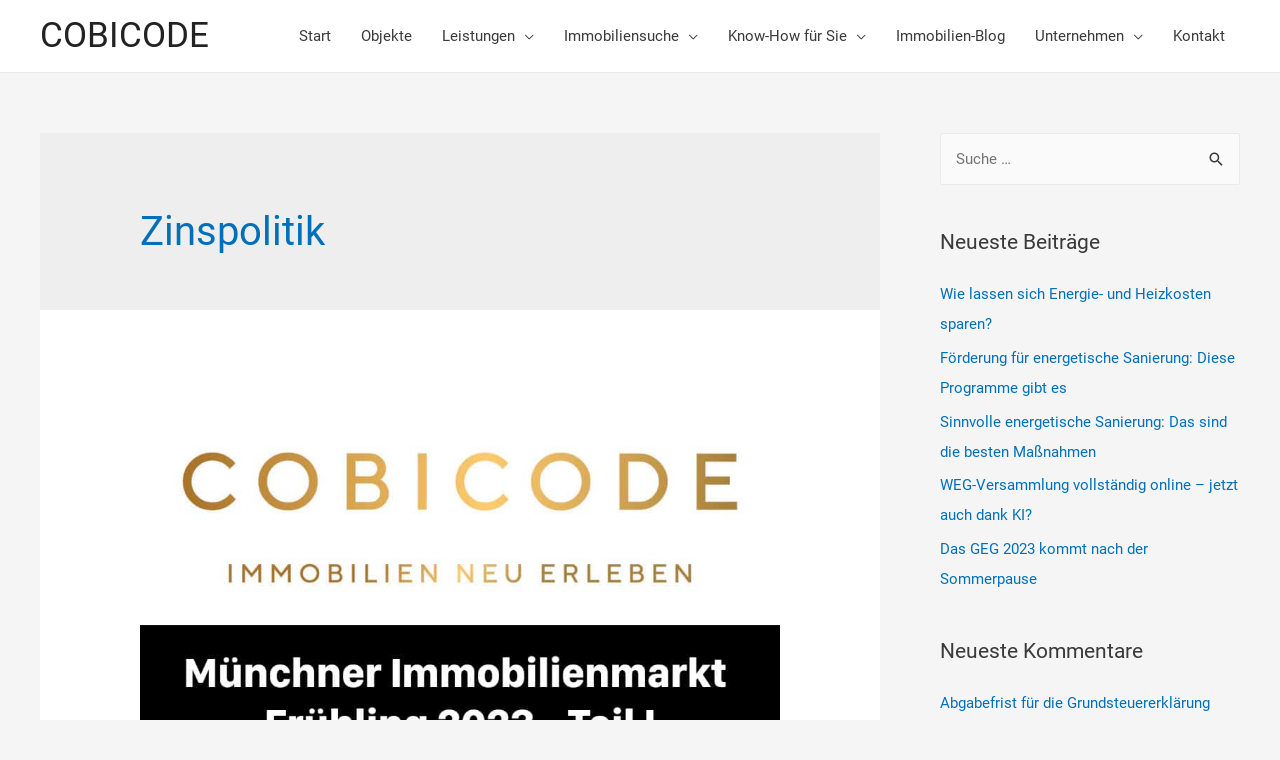

--- FILE ---
content_type: text/css
request_url: https://cobicode.de/wp-content/uploads/elementor/css/post-16.css?ver=1768599946
body_size: 3340
content:
.elementor-kit-16{--e-global-color-primary:#6EC1E4;--e-global-color-secondary:#54595F;--e-global-color-text:#7A7A7A;--e-global-color-accent:#61CE70;--e-global-color-bc2bd3b:#EFB501D9;--e-global-color-a975c3b:#353535;--e-global-color-4e28094:#FFFFFF;--e-global-typography-primary-font-family:"Roboto";--e-global-typography-primary-font-weight:600;--e-global-typography-secondary-font-family:"Roboto Slab";--e-global-typography-secondary-font-weight:400;--e-global-typography-text-font-family:"Roboto";--e-global-typography-text-font-weight:400;--e-global-typography-accent-font-family:"Roboto";--e-global-typography-accent-font-weight:500;}.elementor-kit-16 e-page-transition{background-color:#FFBC7D;}.elementor-section.elementor-section-boxed > .elementor-container{max-width:1140px;}.e-con{--container-max-width:1140px;}.elementor-widget:not(:last-child){margin-block-end:20px;}.elementor-element{--widgets-spacing:20px 20px;--widgets-spacing-row:20px;--widgets-spacing-column:20px;}{}h1.entry-title{display:var(--page-title-display);}@media(max-width:1024px){.elementor-section.elementor-section-boxed > .elementor-container{max-width:1024px;}.e-con{--container-max-width:1024px;}}@media(max-width:767px){.elementor-section.elementor-section-boxed > .elementor-container{max-width:767px;}.e-con{--container-max-width:767px;}}/* Start Custom Fonts CSS */@font-face {
	font-family: 'Roboto';
	font-style: normal;
	font-weight: 400;
	font-display: auto;
	src: url('https://cobicode.de/wp-content/uploads/2022/11/Roboto-Regular.eot');
	src: url('https://cobicode.de/wp-content/uploads/2022/11/Roboto-Regular.eot?#iefix') format('embedded-opentype'),
		url('https://cobicode.de/wp-content/uploads/2022/11/Roboto-Regular.woff2') format('woff2'),
		url('https://cobicode.de/wp-content/uploads/2022/11/Roboto-Regular.woff') format('woff'),
		url('https://cobicode.de/wp-content/uploads/2022/11/Roboto-Regular.ttf') format('truetype'),
		url('https://cobicode.de/wp-content/uploads/2022/11/Roboto-Regular.svg#Roboto') format('svg');
}
@font-face {
	font-family: 'Roboto';
	font-style: normal;
	font-weight: 500;
	font-display: auto;
	src: url('https://cobicode.de/wp-content/uploads/2022/11/Roboto-Medium.eot');
	src: url('https://cobicode.de/wp-content/uploads/2022/11/Roboto-Medium.eot?#iefix') format('embedded-opentype'),
		url('https://cobicode.de/wp-content/uploads/2022/11/Roboto-Medium.woff2') format('woff2'),
		url('https://cobicode.de/wp-content/uploads/2022/11/Roboto-Medium.woff') format('woff'),
		url('https://cobicode.de/wp-content/uploads/2022/11/Roboto-Medium.ttf') format('truetype'),
		url('https://cobicode.de/wp-content/uploads/2022/11/Roboto-Medium.svg#Roboto') format('svg');
}
/* End Custom Fonts CSS */
/* Start Custom Fonts CSS */@font-face {
	font-family: 'Roboto Slab';
	font-style: normal;
	font-weight: 400;
	font-display: auto;
	src: url('https://cobicode.de/wp-content/uploads/2022/11/RobotoSlab-Regular.eot');
	src: url('https://cobicode.de/wp-content/uploads/2022/11/RobotoSlab-Regular.eot?#iefix') format('embedded-opentype'),
		url('https://cobicode.de/wp-content/uploads/2022/11/RobotoSlab-Regular.woff2') format('woff2'),
		url('https://cobicode.de/wp-content/uploads/2022/11/RobotoSlab-Regular.woff') format('woff'),
		url('https://cobicode.de/wp-content/uploads/2022/11/RobotoSlab-Regular.ttf') format('truetype'),
		url('https://cobicode.de/wp-content/uploads/2022/11/RobotoSlab-Regular.svg#RobotoSlab') format('svg');
}
/* End Custom Fonts CSS */

--- FILE ---
content_type: text/css
request_url: https://cobicode.de/wp-content/uploads/elementor/css/post-53.css?ver=1768599946
body_size: 8294
content:
.elementor-53 .elementor-element.elementor-element-60657e82:not(.elementor-motion-effects-element-type-background), .elementor-53 .elementor-element.elementor-element-60657e82 > .elementor-motion-effects-container > .elementor-motion-effects-layer{background-color:#000000;}.elementor-53 .elementor-element.elementor-element-60657e82 > .elementor-container{min-height:125px;}.elementor-53 .elementor-element.elementor-element-60657e82{transition:background 0.3s, border 0.3s, border-radius 0.3s, box-shadow 0.3s;}.elementor-53 .elementor-element.elementor-element-60657e82 > .elementor-background-overlay{transition:background 0.3s, border-radius 0.3s, opacity 0.3s;}.elementor-bc-flex-widget .elementor-53 .elementor-element.elementor-element-782e9d3.elementor-column .elementor-widget-wrap{align-items:center;}.elementor-53 .elementor-element.elementor-element-782e9d3.elementor-column.elementor-element[data-element_type="column"] > .elementor-widget-wrap.elementor-element-populated{align-content:center;align-items:center;}.elementor-53 .elementor-element.elementor-element-782e9d3 > .elementor-element-populated{padding:0% 0% 0% 16%;}.elementor-widget-divider{--divider-color:var( --e-global-color-secondary );}.elementor-widget-divider .elementor-divider__text{color:var( --e-global-color-secondary );font-family:var( --e-global-typography-secondary-font-family ), Sans-serif;font-weight:var( --e-global-typography-secondary-font-weight );}.elementor-widget-divider.elementor-view-stacked .elementor-icon{background-color:var( --e-global-color-secondary );}.elementor-widget-divider.elementor-view-framed .elementor-icon, .elementor-widget-divider.elementor-view-default .elementor-icon{color:var( --e-global-color-secondary );border-color:var( --e-global-color-secondary );}.elementor-widget-divider.elementor-view-framed .elementor-icon, .elementor-widget-divider.elementor-view-default .elementor-icon svg{fill:var( --e-global-color-secondary );}.elementor-53 .elementor-element.elementor-element-481b9134{--divider-border-style:solid;--divider-color:#FFFFFF;--divider-border-width:1px;--divider-element-spacing:30px;}.elementor-53 .elementor-element.elementor-element-481b9134 .elementor-divider-separator{width:100%;margin:0 auto;margin-left:0;}.elementor-53 .elementor-element.elementor-element-481b9134 .elementor-divider{text-align:left;padding-block-start:12px;padding-block-end:12px;}.elementor-53 .elementor-element.elementor-element-481b9134 .elementor-divider__text{color:#FFFFFF;font-family:"Montserrat", Sans-serif;font-size:26px;font-weight:200;text-transform:uppercase;}.elementor-bc-flex-widget .elementor-53 .elementor-element.elementor-element-578a52b4.elementor-column .elementor-widget-wrap{align-items:center;}.elementor-53 .elementor-element.elementor-element-578a52b4.elementor-column.elementor-element[data-element_type="column"] > .elementor-widget-wrap.elementor-element-populated{align-content:center;align-items:center;}.elementor-53 .elementor-element.elementor-element-578a52b4 > .elementor-element-populated{padding:0% 5% 0% 5%;}.elementor-widget-text-editor{font-family:var( --e-global-typography-text-font-family ), Sans-serif;font-weight:var( --e-global-typography-text-font-weight );color:var( --e-global-color-text );}.elementor-widget-text-editor.elementor-drop-cap-view-stacked .elementor-drop-cap{background-color:var( --e-global-color-primary );}.elementor-widget-text-editor.elementor-drop-cap-view-framed .elementor-drop-cap, .elementor-widget-text-editor.elementor-drop-cap-view-default .elementor-drop-cap{color:var( --e-global-color-primary );border-color:var( --e-global-color-primary );}.elementor-53 .elementor-element.elementor-element-239ace23{text-align:left;font-family:"Montserrat", Sans-serif;font-size:22px;font-weight:300;text-transform:uppercase;color:#FFFFFF;}.elementor-bc-flex-widget .elementor-53 .elementor-element.elementor-element-39c1d3df.elementor-column .elementor-widget-wrap{align-items:center;}.elementor-53 .elementor-element.elementor-element-39c1d3df.elementor-column.elementor-element[data-element_type="column"] > .elementor-widget-wrap.elementor-element-populated{align-content:center;align-items:center;}.elementor-53 .elementor-element.elementor-element-39c1d3df > .elementor-element-populated{padding:0% 55% 0% 0%;}.elementor-widget-heading .elementor-heading-title{font-family:var( --e-global-typography-primary-font-family ), Sans-serif;font-weight:var( --e-global-typography-primary-font-weight );color:var( --e-global-color-primary );}.elementor-53 .elementor-element.elementor-element-77aa108a{text-align:right;}.elementor-53 .elementor-element.elementor-element-77aa108a .elementor-heading-title{font-family:"Montserrat", Sans-serif;font-size:20px;font-weight:300;text-transform:uppercase;color:#FFFFFF;}#elementor-popup-modal-53 .dialog-widget-content{animation-duration:1.2s;}#elementor-popup-modal-53 .dialog-message{width:1500px;height:125px;align-items:flex-start;}#elementor-popup-modal-53{justify-content:flex-end;align-items:flex-start;pointer-events:all;}#elementor-popup-modal-53 .dialog-close-button{display:flex;top:40px;font-size:15px;}body:not(.rtl) #elementor-popup-modal-53 .dialog-close-button{right:7%;}body.rtl #elementor-popup-modal-53 .dialog-close-button{left:7%;}#elementor-popup-modal-53 .dialog-close-button i{color:#FFFFFF;}#elementor-popup-modal-53 .dialog-close-button svg{fill:#FFFFFF;}@media(min-width:768px){.elementor-53 .elementor-element.elementor-element-578a52b4{width:31.332%;}.elementor-53 .elementor-element.elementor-element-39c1d3df{width:35%;}}@media(max-width:1024px){.elementor-53 .elementor-element.elementor-element-60657e82{padding:2% 5% 0% 5%;}.elementor-53 .elementor-element.elementor-element-782e9d3 > .elementor-element-populated{padding:0px 0px 0px 0px;}.elementor-53 .elementor-element.elementor-element-481b9134 .elementor-divider__text{font-size:20px;}.elementor-53 .elementor-element.elementor-element-481b9134{--divider-element-spacing:15px;}.elementor-bc-flex-widget .elementor-53 .elementor-element.elementor-element-578a52b4.elementor-column .elementor-widget-wrap{align-items:center;}.elementor-53 .elementor-element.elementor-element-578a52b4.elementor-column.elementor-element[data-element_type="column"] > .elementor-widget-wrap.elementor-element-populated{align-content:center;align-items:center;}.elementor-53 .elementor-element.elementor-element-578a52b4 > .elementor-element-populated{padding:0px 0px 0px 15px;}.elementor-53 .elementor-element.elementor-element-239ace23{font-size:18px;}.elementor-53 .elementor-element.elementor-element-39c1d3df > .elementor-element-populated{padding:0px 0px 0px 0px;}.elementor-53 .elementor-element.elementor-element-77aa108a .elementor-heading-title{font-size:16px;}#elementor-popup-modal-53 .dialog-close-button{top:25%;}body:not(.rtl) #elementor-popup-modal-53 .dialog-close-button{right:3.8%;}body.rtl #elementor-popup-modal-53 .dialog-close-button{left:3.8%;}}@media(max-width:767px){.elementor-53 .elementor-element.elementor-element-60657e82 > .elementor-container{min-height:180px;}.elementor-53 .elementor-element.elementor-element-782e9d3 > .elementor-element-populated{padding:0px 0px 0px 0px;}.elementor-53 .elementor-element.elementor-element-481b9134 .elementor-divider__text{font-size:18px;}.elementor-53 .elementor-element.elementor-element-481b9134{--divider-element-spacing:10px;}.elementor-53 .elementor-element.elementor-element-578a52b4 > .elementor-element-populated{margin:20px 0px 0px 0px;--e-column-margin-right:0px;--e-column-margin-left:0px;padding:0px 0px 0px 0px;}.elementor-53 .elementor-element.elementor-element-239ace23{text-align:center;}.elementor-53 .elementor-element.elementor-element-39c1d3df > .elementor-element-populated{padding:15px 0px 15px 0px;}.elementor-53 .elementor-element.elementor-element-77aa108a{text-align:center;}.elementor-53 .elementor-element.elementor-element-77aa108a .elementor-heading-title{font-size:18px;}#elementor-popup-modal-53 .dialog-message{height:190px;}#elementor-popup-modal-53 .dialog-close-button{top:10%;}body:not(.rtl) #elementor-popup-modal-53 .dialog-close-button{right:5.1%;}body.rtl #elementor-popup-modal-53 .dialog-close-button{left:5.1%;}}@media(max-width:1024px) and (min-width:768px){.elementor-53 .elementor-element.elementor-element-782e9d3{width:12%;}.elementor-53 .elementor-element.elementor-element-578a52b4{width:70%;}.elementor-53 .elementor-element.elementor-element-39c1d3df{width:18%;}}

--- FILE ---
content_type: text/css
request_url: https://cobicode.de/wp-content/themes/rankeffect-theme/style.css?ver=1.0.0
body_size: 301
content:
/**
Theme Name: rankeffect
Author: rankeffect GmbH
Author URI: https://www.rankeffect.de
Description: Wir sind rankeffect, die Agentur für nachhaltiges Online Marketing mit eigenen Webentwicklern, Suchmaschinenoptimierern, Textern, Google Ads Spezialisten… und natürlich zu 100% digitaler DNA.
Version: 1.0.0
License: GNU General Public License v2 or later
License URI: http://www.gnu.org/licenses/gpl-2.0.html
Text Domain: rankeffect
Template: astra
*/